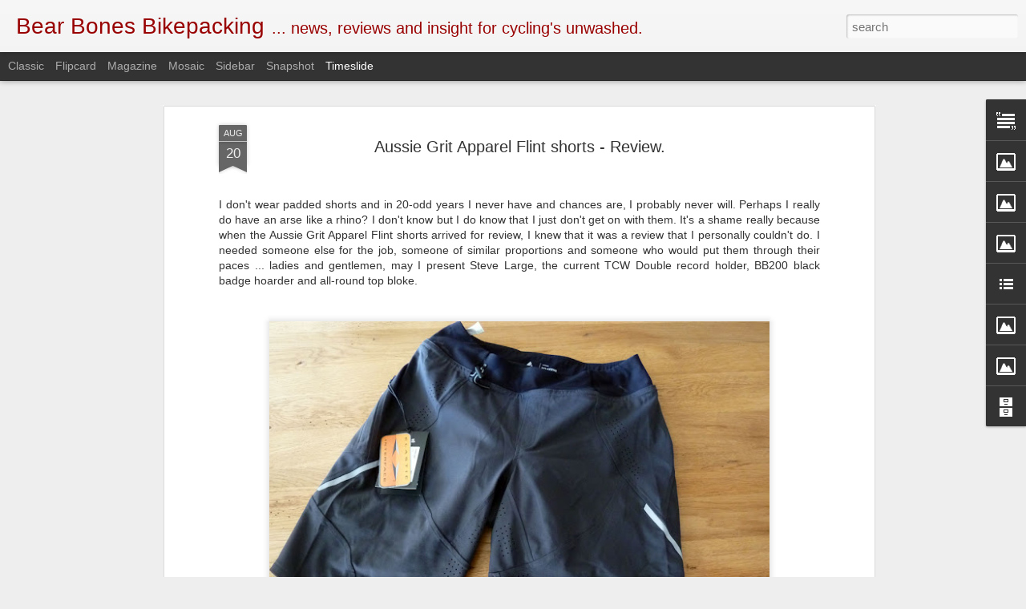

--- FILE ---
content_type: text/javascript; charset=UTF-8
request_url: http://bearbonesbikepacking.blogspot.com/?v=0&action=initial&widgetId=Image5&responseType=js&xssi_token=AOuZoY4PiFmhgvuI6L03xYMZ-GO2zUmvPA%3A1768240036183
body_size: 486
content:
try {
_WidgetManager._HandleControllerResult('Image5', 'initial',{'title': 'Supporting the WRT', 'width': 169, 'height': 85, 'sourceUrl': 'https://blogger.googleusercontent.com/img/b/R29vZ2xl/AVvXsEgds5SQCcHRSdUsRlWWGl3gJq-_ADJOjaEqUWNNlZk9O_6kZKZyl64eKsTY3YlmDPd8aX4_rhoyL-hR8dEqIRh7kFtZYvZHm-_h6UM8b5lBcCY4IL_KMgUqEtHrlewJkGzlxzzp4HHI886Y/s169/1200px-Flag_of_the_United_Kingdom.svg.png', 'caption': 'Great British Bike Rides', 'link': 'http://www.greatbritishbikerides.co.uk/', 'shrinkToFit': true, 'sectionWidth': 169});
} catch (e) {
  if (typeof log != 'undefined') {
    log('HandleControllerResult failed: ' + e);
  }
}


--- FILE ---
content_type: text/javascript; charset=UTF-8
request_url: http://bearbonesbikepacking.blogspot.com/?v=0&action=initial&widgetId=LinkList1&responseType=js&xssi_token=AOuZoY4PiFmhgvuI6L03xYMZ-GO2zUmvPA%3A1768240036183
body_size: 525
content:
try {
_WidgetManager._HandleControllerResult('LinkList1', 'initial',{'title': 'Some Stuff', 'sorting': 'none', 'shownum': -1, 'links': [{'name': 'Self Supported UK', 'target': 'http://selfsupporteduk.net/'}, {'name': 'Highland Trail Race', 'target': 'http://www.highlandtrail.net/'}, {'name': 'Trans Cambrain Way ITT', 'target': 'http://transcambrianitt.blogspot.co.uk/'}, {'name': 'Mountain Bothies', 'target': 'http://www.mountainbothies.org.uk/'}, {'name': 'Shoestring Racing', 'target': 'http://shoestring-racing.co.uk/'}, {'name': 'Arizona Trail Race', 'target': 'http://www.topofusion.com/azt/race.php'}, {'name': 'Colorado Trail Race', 'target': 'http://www.climbingdreams.net/ctr/'}, {'name': 'Grenzstein Trophy', 'target': 'http://www.grenzsteintrophy.de/'}, {'name': '2010/11 WRT Blog', 'target': 'http://welshridething.blogspot.com/'}, {'name': 'Tour Divide', 'target': 'http://tourdivide.org/'}, {'name': 'Arrowhead 135', 'target': 'http://www.arrowheadultra.com/index.php'}, {'name': 'Cairngorms Loop', 'target': 'http://www.cairngormsloop.net/'}]});
} catch (e) {
  if (typeof log != 'undefined') {
    log('HandleControllerResult failed: ' + e);
  }
}


--- FILE ---
content_type: text/javascript; charset=UTF-8
request_url: http://bearbonesbikepacking.blogspot.com/?v=0&action=initial&widgetId=Image11&responseType=js&xssi_token=AOuZoY4PiFmhgvuI6L03xYMZ-GO2zUmvPA%3A1768240036183
body_size: 489
content:
try {
_WidgetManager._HandleControllerResult('Image11', 'initial',{'title': 'Supporting Bear Bones.', 'width': 169, 'height': 98, 'sourceUrl': 'https://blogger.googleusercontent.com/img/b/R29vZ2xl/AVvXsEjTfuFphFaJB1Zju7s79hyphenhyphen_igSdQ_fL4iGhJGvv5kGFTfwptkcJCxMc2b_DvV_QxTDz1elb3FFKTplJlmYToLMFczJ7OOXq1QIMADgn0daTbTVBBrlKWA2gZHTtt6Npbc4rTNTFBV60icv2/s169/logo-bear-bones.jpg', 'caption': '', 'link': 'http://www.cyclemiles.co.uk/product-category/shop/cycle-products/monkii-system/', 'shrinkToFit': true, 'sectionWidth': 300});
} catch (e) {
  if (typeof log != 'undefined') {
    log('HandleControllerResult failed: ' + e);
  }
}


--- FILE ---
content_type: text/javascript; charset=UTF-8
request_url: http://bearbonesbikepacking.blogspot.com/?v=0&action=initial&widgetId=Image1&responseType=js&xssi_token=AOuZoY4PiFmhgvuI6L03xYMZ-GO2zUmvPA%3A1768240036183
body_size: 438
content:
try {
_WidgetManager._HandleControllerResult('Image1', 'initial',{'title': 'Supporting the WRT', 'width': 169, 'height': 28, 'sourceUrl': 'https://blogger.googleusercontent.com/img/b/R29vZ2xl/AVvXsEjMPPl1nrugdCk9F2cxPMSDZWTSynFX0ewezsF0FKNoo-e4Bu7Kw4KVYgeS1zqDmwZkM8ZONsVXj96jhwwDL0azl63M8hPOUhqBOt518YyipyLoxwe6075YDSIW818418_W44IuOAQyBj78/s1600/stooge.png', 'caption': '', 'link': 'http://stoogecycles.co.uk', 'shrinkToFit': true, 'sectionWidth': 169});
} catch (e) {
  if (typeof log != 'undefined') {
    log('HandleControllerResult failed: ' + e);
  }
}


--- FILE ---
content_type: text/javascript; charset=UTF-8
request_url: http://bearbonesbikepacking.blogspot.com/?v=0&action=initial&widgetId=Image7&responseType=js&xssi_token=AOuZoY4PiFmhgvuI6L03xYMZ-GO2zUmvPA%3A1768240036183
body_size: 451
content:
try {
_WidgetManager._HandleControllerResult('Image7', 'initial',{'title': 'Visit Forum', 'width': 169, 'height': 49, 'sourceUrl': 'https://blogger.googleusercontent.com/img/b/R29vZ2xl/AVvXsEheczoxyCWKFvlvosX_8V4vzM6duy1kYw-1Drj40XOTMspad_1PGhg06GbYofdYSEe0P0JxMTJwXOHn82W6Ls3nZjbCBKzkuLzhOcaTMIhbpixuKLTgsQhfwSEvr2Ci92H1hCMeiwJd48LK/s169/Unknown.jpeg', 'caption': '', 'link': 'http://bearbonesbikepacking.co.uk/phpBB3/index.php', 'shrinkToFit': true, 'sectionWidth': 169});
} catch (e) {
  if (typeof log != 'undefined') {
    log('HandleControllerResult failed: ' + e);
  }
}


--- FILE ---
content_type: text/javascript; charset=UTF-8
request_url: http://bearbonesbikepacking.blogspot.com/?v=0&action=initial&widgetId=Image8&responseType=js&xssi_token=AOuZoY4PiFmhgvuI6L03xYMZ-GO2zUmvPA%3A1768240036183
body_size: 446
content:
try {
_WidgetManager._HandleControllerResult('Image8', 'initial',{'title': 'Visit Website', 'width': 169, 'height': 49, 'sourceUrl': 'https://blogger.googleusercontent.com/img/b/R29vZ2xl/AVvXsEgII7jkhjmChdyaofC5lmhSq71NM2skRZA7mCkAm_yxBye3ORidxhJ-6IDXSJmOhw6i82ytdPegdc_rqrDSRY0HfiJbc-5O2w8rRDKibXAjne3SOi27BySzTcw-V4nEnjMuy5mJfkrupGAF/s1600/Unknown.jpeg', 'caption': '', 'link': 'http://www.bearbonesbikepacking.co.uk/', 'shrinkToFit': true, 'sectionWidth': 169});
} catch (e) {
  if (typeof log != 'undefined') {
    log('HandleControllerResult failed: ' + e);
  }
}


--- FILE ---
content_type: text/javascript; charset=UTF-8
request_url: http://bearbonesbikepacking.blogspot.com/?v=0&action=initial&widgetId=Image11&responseType=js&xssi_token=AOuZoY4PiFmhgvuI6L03xYMZ-GO2zUmvPA%3A1768240036183
body_size: 489
content:
try {
_WidgetManager._HandleControllerResult('Image11', 'initial',{'title': 'Supporting Bear Bones.', 'width': 169, 'height': 98, 'sourceUrl': 'https://blogger.googleusercontent.com/img/b/R29vZ2xl/AVvXsEjTfuFphFaJB1Zju7s79hyphenhyphen_igSdQ_fL4iGhJGvv5kGFTfwptkcJCxMc2b_DvV_QxTDz1elb3FFKTplJlmYToLMFczJ7OOXq1QIMADgn0daTbTVBBrlKWA2gZHTtt6Npbc4rTNTFBV60icv2/s169/logo-bear-bones.jpg', 'caption': '', 'link': 'http://www.cyclemiles.co.uk/product-category/shop/cycle-products/monkii-system/', 'shrinkToFit': true, 'sectionWidth': 300});
} catch (e) {
  if (typeof log != 'undefined') {
    log('HandleControllerResult failed: ' + e);
  }
}


--- FILE ---
content_type: text/javascript; charset=UTF-8
request_url: http://bearbonesbikepacking.blogspot.com/?v=0&action=initial&widgetId=Image7&responseType=js&xssi_token=AOuZoY4PiFmhgvuI6L03xYMZ-GO2zUmvPA%3A1768240036183
body_size: 451
content:
try {
_WidgetManager._HandleControllerResult('Image7', 'initial',{'title': 'Visit Forum', 'width': 169, 'height': 49, 'sourceUrl': 'https://blogger.googleusercontent.com/img/b/R29vZ2xl/AVvXsEheczoxyCWKFvlvosX_8V4vzM6duy1kYw-1Drj40XOTMspad_1PGhg06GbYofdYSEe0P0JxMTJwXOHn82W6Ls3nZjbCBKzkuLzhOcaTMIhbpixuKLTgsQhfwSEvr2Ci92H1hCMeiwJd48LK/s169/Unknown.jpeg', 'caption': '', 'link': 'http://bearbonesbikepacking.co.uk/phpBB3/index.php', 'shrinkToFit': true, 'sectionWidth': 169});
} catch (e) {
  if (typeof log != 'undefined') {
    log('HandleControllerResult failed: ' + e);
  }
}


--- FILE ---
content_type: text/javascript; charset=UTF-8
request_url: http://bearbonesbikepacking.blogspot.com/?v=0&action=initial&widgetId=LinkList1&responseType=js&xssi_token=AOuZoY4PiFmhgvuI6L03xYMZ-GO2zUmvPA%3A1768240036183
body_size: 525
content:
try {
_WidgetManager._HandleControllerResult('LinkList1', 'initial',{'title': 'Some Stuff', 'sorting': 'none', 'shownum': -1, 'links': [{'name': 'Self Supported UK', 'target': 'http://selfsupporteduk.net/'}, {'name': 'Highland Trail Race', 'target': 'http://www.highlandtrail.net/'}, {'name': 'Trans Cambrain Way ITT', 'target': 'http://transcambrianitt.blogspot.co.uk/'}, {'name': 'Mountain Bothies', 'target': 'http://www.mountainbothies.org.uk/'}, {'name': 'Shoestring Racing', 'target': 'http://shoestring-racing.co.uk/'}, {'name': 'Arizona Trail Race', 'target': 'http://www.topofusion.com/azt/race.php'}, {'name': 'Colorado Trail Race', 'target': 'http://www.climbingdreams.net/ctr/'}, {'name': 'Grenzstein Trophy', 'target': 'http://www.grenzsteintrophy.de/'}, {'name': '2010/11 WRT Blog', 'target': 'http://welshridething.blogspot.com/'}, {'name': 'Tour Divide', 'target': 'http://tourdivide.org/'}, {'name': 'Arrowhead 135', 'target': 'http://www.arrowheadultra.com/index.php'}, {'name': 'Cairngorms Loop', 'target': 'http://www.cairngormsloop.net/'}]});
} catch (e) {
  if (typeof log != 'undefined') {
    log('HandleControllerResult failed: ' + e);
  }
}


--- FILE ---
content_type: text/javascript; charset=UTF-8
request_url: http://bearbonesbikepacking.blogspot.com/?v=0&action=initial&widgetId=Text1&responseType=js&xssi_token=AOuZoY4PiFmhgvuI6L03xYMZ-GO2zUmvPA%3A1768240036183
body_size: 282
content:
try {
_WidgetManager._HandleControllerResult('Text1', 'initial',{'content': '\x3ca href\x3d\x22http://bearbonesbikepacking.co.uk/contact/\x22\x3e\x3cspan style\x3d\x22text-decoration: none;color:#cc0000;\x22\x3eClick here\x3c/span\x3e\x3c/a\x3e', 'title': 'Newsletter sign-up'});
} catch (e) {
  if (typeof log != 'undefined') {
    log('HandleControllerResult failed: ' + e);
  }
}


--- FILE ---
content_type: text/javascript; charset=UTF-8
request_url: http://bearbonesbikepacking.blogspot.com/?v=0&action=initial&widgetId=Image5&responseType=js&xssi_token=AOuZoY4PiFmhgvuI6L03xYMZ-GO2zUmvPA%3A1768240036183
body_size: 486
content:
try {
_WidgetManager._HandleControllerResult('Image5', 'initial',{'title': 'Supporting the WRT', 'width': 169, 'height': 85, 'sourceUrl': 'https://blogger.googleusercontent.com/img/b/R29vZ2xl/AVvXsEgds5SQCcHRSdUsRlWWGl3gJq-_ADJOjaEqUWNNlZk9O_6kZKZyl64eKsTY3YlmDPd8aX4_rhoyL-hR8dEqIRh7kFtZYvZHm-_h6UM8b5lBcCY4IL_KMgUqEtHrlewJkGzlxzzp4HHI886Y/s169/1200px-Flag_of_the_United_Kingdom.svg.png', 'caption': 'Great British Bike Rides', 'link': 'http://www.greatbritishbikerides.co.uk/', 'shrinkToFit': true, 'sectionWidth': 169});
} catch (e) {
  if (typeof log != 'undefined') {
    log('HandleControllerResult failed: ' + e);
  }
}


--- FILE ---
content_type: text/javascript; charset=UTF-8
request_url: http://bearbonesbikepacking.blogspot.com/?v=0&action=initial&widgetId=Image8&responseType=js&xssi_token=AOuZoY4PiFmhgvuI6L03xYMZ-GO2zUmvPA%3A1768240036183
body_size: 446
content:
try {
_WidgetManager._HandleControllerResult('Image8', 'initial',{'title': 'Visit Website', 'width': 169, 'height': 49, 'sourceUrl': 'https://blogger.googleusercontent.com/img/b/R29vZ2xl/AVvXsEgII7jkhjmChdyaofC5lmhSq71NM2skRZA7mCkAm_yxBye3ORidxhJ-6IDXSJmOhw6i82ytdPegdc_rqrDSRY0HfiJbc-5O2w8rRDKibXAjne3SOi27BySzTcw-V4nEnjMuy5mJfkrupGAF/s1600/Unknown.jpeg', 'caption': '', 'link': 'http://www.bearbonesbikepacking.co.uk/', 'shrinkToFit': true, 'sectionWidth': 169});
} catch (e) {
  if (typeof log != 'undefined') {
    log('HandleControllerResult failed: ' + e);
  }
}


--- FILE ---
content_type: text/javascript; charset=UTF-8
request_url: http://bearbonesbikepacking.blogspot.com/?v=0&action=initial&widgetId=Text1&responseType=js&xssi_token=AOuZoY4PiFmhgvuI6L03xYMZ-GO2zUmvPA%3A1768240036183
body_size: 282
content:
try {
_WidgetManager._HandleControllerResult('Text1', 'initial',{'content': '\x3ca href\x3d\x22http://bearbonesbikepacking.co.uk/contact/\x22\x3e\x3cspan style\x3d\x22text-decoration: none;color:#cc0000;\x22\x3eClick here\x3c/span\x3e\x3c/a\x3e', 'title': 'Newsletter sign-up'});
} catch (e) {
  if (typeof log != 'undefined') {
    log('HandleControllerResult failed: ' + e);
  }
}


--- FILE ---
content_type: text/javascript; charset=UTF-8
request_url: http://bearbonesbikepacking.blogspot.com/?v=0&action=initial&widgetId=Image1&responseType=js&xssi_token=AOuZoY4PiFmhgvuI6L03xYMZ-GO2zUmvPA%3A1768240036183
body_size: 438
content:
try {
_WidgetManager._HandleControllerResult('Image1', 'initial',{'title': 'Supporting the WRT', 'width': 169, 'height': 28, 'sourceUrl': 'https://blogger.googleusercontent.com/img/b/R29vZ2xl/AVvXsEjMPPl1nrugdCk9F2cxPMSDZWTSynFX0ewezsF0FKNoo-e4Bu7Kw4KVYgeS1zqDmwZkM8ZONsVXj96jhwwDL0azl63M8hPOUhqBOt518YyipyLoxwe6075YDSIW818418_W44IuOAQyBj78/s1600/stooge.png', 'caption': '', 'link': 'http://stoogecycles.co.uk', 'shrinkToFit': true, 'sectionWidth': 169});
} catch (e) {
  if (typeof log != 'undefined') {
    log('HandleControllerResult failed: ' + e);
  }
}
